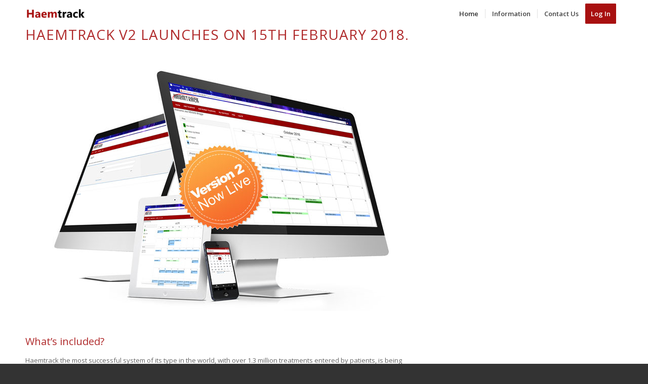

--- FILE ---
content_type: text/css
request_url: https://haemtrack.mdsas.com/wp-content/uploads/dynamic_avia/avia_posts_css/post-876.css?ver=ver-1765408855
body_size: 3939
content:
.avia-section.av-5cse2k-53e8aa2840330bb6ffe0a87d5126f2b3{
background-color:f8f6f2;
background-image:unset;
}

#top .av-special-heading.av-5312p0-66322f805465d30e34e73d7602b8e692{
padding-bottom:5px;
color:#b02b2c;
}
body .av-special-heading.av-5312p0-66322f805465d30e34e73d7602b8e692 .av-special-heading-tag .heading-char{
font-size:25px;
}
.av-special-heading.av-5312p0-66322f805465d30e34e73d7602b8e692 .special-heading-inner-border{
border-color:#b02b2c;
}
.av-special-heading.av-5312p0-66322f805465d30e34e73d7602b8e692 .av-subheading{
font-size:15px;
}

#top .hr.hr-invisible.av-4xhwxw-d0a8f515e312169790c74751fdb36945{
height:2px;
}

.avia-image-container.av-4jn78k-b66c91bdf2f85b9fca3ca2aa02ab94bb img.avia_image{
box-shadow:none;
}
.avia-image-container.av-4jn78k-b66c91bdf2f85b9fca3ca2aa02ab94bb .av-image-caption-overlay-center{
color:#ffffff;
}

#top .av-special-heading.av-4bqoyc-a717f7332bd41ffb05a930e3d9f27130{
padding-bottom:5px;
color:#b02b2c;
}
body .av-special-heading.av-4bqoyc-a717f7332bd41ffb05a930e3d9f27130 .av-special-heading-tag .heading-char{
font-size:25px;
}
.av-special-heading.av-4bqoyc-a717f7332bd41ffb05a930e3d9f27130 .special-heading-inner-border{
border-color:#b02b2c;
}
.av-special-heading.av-4bqoyc-a717f7332bd41ffb05a930e3d9f27130 .av-subheading{
font-size:15px;
}

#top .hr.hr-invisible.av-3zlmdw-69954f38b093e9fc93132cb41f08a778{
height:2px;
}

#top .av-special-heading.av-dhf7o-7478eaadcdd33bd9af020798286e83c3{
padding-bottom:5px;
color:#b02b2c;
}
body .av-special-heading.av-dhf7o-7478eaadcdd33bd9af020798286e83c3 .av-special-heading-tag .heading-char{
font-size:25px;
}
.av-special-heading.av-dhf7o-7478eaadcdd33bd9af020798286e83c3 .special-heading-inner-border{
border-color:#b02b2c;
}
.av-special-heading.av-dhf7o-7478eaadcdd33bd9af020798286e83c3 .av-subheading{
font-size:15px;
}

#top .hr.hr-invisible.av-3c8his-f735ccf3cda636fadedfa10544683509{
height:2px;
}

#top .av-special-heading.av-32zkyc-f584346dc6e15df8c39ea672e1faa4c0{
padding-bottom:5px;
color:#b02b2c;
}
body .av-special-heading.av-32zkyc-f584346dc6e15df8c39ea672e1faa4c0 .av-special-heading-tag .heading-char{
font-size:25px;
}
.av-special-heading.av-32zkyc-f584346dc6e15df8c39ea672e1faa4c0 .special-heading-inner-border{
border-color:#b02b2c;
}
.av-special-heading.av-32zkyc-f584346dc6e15df8c39ea672e1faa4c0 .av-subheading{
font-size:15px;
}

#top .hr.hr-invisible.av-2rh5z0-cc83a3e30ac09136d2d21970670fadde{
height:2px;
}

#top .av-special-heading.av-8hvh8-30b43ca6fa3a7b7a33d9d8d030f91d54{
padding-bottom:5px;
color:#b02b2c;
}
body .av-special-heading.av-8hvh8-30b43ca6fa3a7b7a33d9d8d030f91d54 .av-special-heading-tag .heading-char{
font-size:25px;
}
.av-special-heading.av-8hvh8-30b43ca6fa3a7b7a33d9d8d030f91d54 .special-heading-inner-border{
border-color:#b02b2c;
}
.av-special-heading.av-8hvh8-30b43ca6fa3a7b7a33d9d8d030f91d54 .av-subheading{
font-size:15px;
}

#top .hr.hr-invisible.av-24fa78-8ea45dc0846f32a8903e043149bad32f{
height:2px;
}

#top .av-special-heading.av-1o4yy4-a17b0c1cba15d6b58e553588c88a57d8{
padding-bottom:5px;
color:#b02b2c;
}
body .av-special-heading.av-1o4yy4-a17b0c1cba15d6b58e553588c88a57d8 .av-special-heading-tag .heading-char{
font-size:25px;
}
.av-special-heading.av-1o4yy4-a17b0c1cba15d6b58e553588c88a57d8 .special-heading-inner-border{
border-color:#b02b2c;
}
.av-special-heading.av-1o4yy4-a17b0c1cba15d6b58e553588c88a57d8 .av-subheading{
font-size:15px;
}

#top .hr.hr-invisible.av-1gkeg4-3fbbb400dbc96d888fedc6b76ee70b43{
height:2px;
}

.avia-section.av-18mfp0-08120d06b844d37d7c535ec616bb9322{
background-color:#ffffff;
background-image:unset;
}

.avia-section.av-syaa4-52cc14d11904c48ce2acb49c4d69af48{
background-color:#b02b2c;
background-image:unset;
}

.avia-image-container.av-1naxo-06fc19e327ba2e3e4a87c90e12d3a78d img.avia_image{
box-shadow:none;
}
.avia-image-container.av-1naxo-06fc19e327ba2e3e4a87c90e12d3a78d .av-image-caption-overlay-center{
color:#ffffff;
}

#top .av_textblock_section.av-80hpg-900f5c5912d9e88b787f88cf34408eb2 .avia_textblock{
color:white;
}

